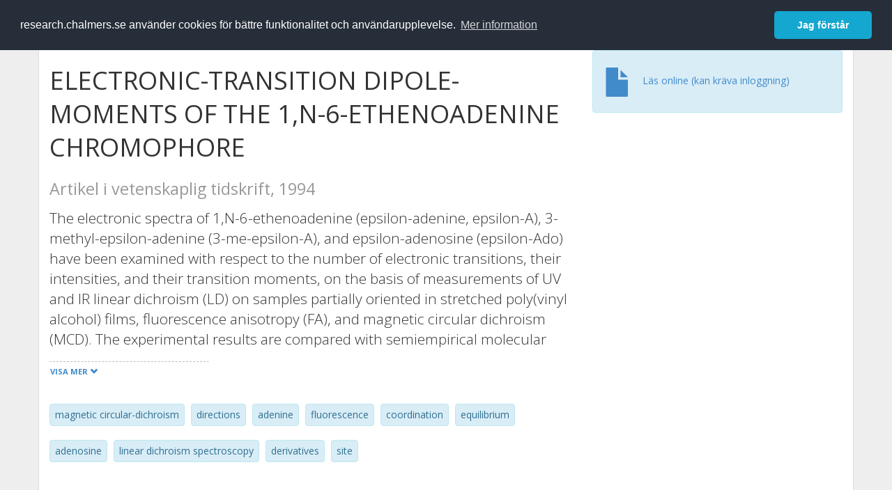

--- FILE ---
content_type: text/html; charset=utf-8
request_url: https://research.chalmers.se/publication/143986
body_size: 10414
content:
 
<!DOCTYPE html>
<html lang="sv">
<head>
    <meta charset="utf-8">
    <meta http-equiv="X-UA-Compatible" content="IE=edge">

    <!-- Deleted records, should render a 404 (410) header -->

    <!-- Language -->
    <meta http-equiv="content-language" content="sv" />

    <!-- Last modified -->
        <meta http-equiv="last-modified" content="Sat, 07 Oct 2017 01:12:38 GMT" />

    <!-- Canonical Link -->
    <link rel="canonical" href="https://research.chalmers.se/en/publication/143986">

            <link rel="alternate" href="https://research.chalmers.se/en/publication/143986" hreflang="en" />

    <meta name="viewport" content="width=device-width, initial-scale=1">

    <title>ELECTRONIC-TRANSITION DIPOLE-MOMENTS OF THE 1,N-6-ETHENOADENINE CHROMOPHORE</title>

    <!-- Google verification -->
    <meta name="google-site-verification" content="KztW4uXtIl0lSe0I77op41ztNUwk4GVRHFTAMjHds3M" />

    <!-- Bing validation -->
    <meta name="msvalidate.01" content="D364378053D48F05E4CC95689E6B38DC" />

    <!-- Yandex validation -->
    <meta name="yandex-verification" content="e87f308bde00cf8a" />

        <!-- Highwire Press standard meta tags -->
        <meta name="citation_title" content="ELECTRONIC-TRANSITION DIPOLE-MOMENTS OF THE 1,N-6-ETHENOADENINE CHROMOPHORE" />
                <meta name="citation_author" content="Anders Holm&#xE9;n" />
                <meta name="citation_author" content="Bo Albinsson" />
                <meta name="citation_author" content="Bengt Nord&#xE9;n" />
            <meta name="citation_abstract" content="The electronic spectra of 1,N-6-ethenoadenine (epsilon-adenine, epsilon-A), 3-methyl-epsilon-adenine (3-me-epsilon-A), and epsilon-adenosine (epsilon-Ado) have been examined with respect to the number of electronic transitions, their intensities, and their transition moments, on the basis of measurements of UV and IR linear dichroism (LD) on samples partially oriented in stretched poly(vinyl alcohol) films, fluorescence anisotropy (FA), and magnetic circular dichroism (MCD). The experimental results are compared with semiempirical molecular orbitaI calculations. Four pi--&gt;pi(*) transitions were found to contribute to the UV spectrum of the epsilon-adenine chromophore with the following transition moment directions (relative to the &#x27;&#x27;adenine&#x27;&#x27; pseudosymmetry long axis, counted toward N-1): &#x2B;27 degrees &#x2B;/- 10 degrees (I at 32 500 cm(-1)), -47 degrees &#x2B;/- 5 degrees (II at 37 000 cm(-1)), -30 degrees &#x2B;/- 10 degrees (III at 32 000 cm(-1)), and -11 degrees &#x2B;/- 10 degrees or -49 degrees &#x2B;/- 10 degrees (IV at approximate to 46 000 cm(-1)). The orientation parameters in the stretched film experiments were determined from polarized IR measurements combined with UV LD and FA data. In addition, fluorescence emission and excitation spectra and fluorescence lifetimes of E-A in aqueous solutions indicate that epsilon-A does not behave as a single spectroscopic species. In contrast to 3-me-epsilon-A and epsilon-Ado, epsilon-A displays an emission wavelength dependent excitation spectrum and a biexponential fluorescence decay. This observation is attributed to a prototropic tautomeric equilibrium between the 1-H and 3-H forms of epsilon-A." />
            <meta name="citation_keywords" content="magnetic circular-dichroism, directions, adenine, fluorescence, coordination, equilibrium, adenosine, linear dichroism spectroscopy, derivatives, site" />
        <meta name="citation_language" content="en" />
        <meta name="citation_publication_date" content="1994" />
        <meta name="citation_online_date" content="2017-10-07 01:12:38" />
            <meta name="citation_journal_title" content="Journal of Physical Chemistry" />
            <meta name="citation_issn" content="0022-3654" />
            <meta name="citation_volume" content="98" />
            <meta name="citation_issue" content="51" />
            <meta name="citation_firstpage" content="13460" />
            <meta name="citation_lastpage" content="13469" />
            <meta name="citation_doi" content="10.1021/j100102a006" />
        <meta name="citation_abstract_html_url" content="https://research.chalmers.se/en/publication/143986" />
        <!-- Dublin Core -->
        <meta name="DC.title" content="ELECTRONIC-TRANSITION DIPOLE-MOMENTS OF THE 1,N-6-ETHENOADENINE CHROMOPHORE" />
                <meta name="DC.creator" content="Anders Holm&#xE9;n" />
                <meta name="DC.creator" content="Bo Albinsson" />
                <meta name="DC.creator" content="Bengt Nord&#xE9;n" />
        <meta name="DC.issued" content="1994" />
            <meta name="DC.ispartof" content="Journal of Physical Chemistry" />
            <meta name="DC.identifier" content="doi:10.1021/j100102a006" />
            <meta name="DC.identifier" content="issn:0022-3654" />
            <meta name="DC.citation.volume" content="98" />
            <meta name="DC.citation.issue" content="51" />
            <meta name="DC.citation.spage" content="13460" />
            <meta name="DC.citation.epage" content="13469" />
        <meta name="DC.language" content="en" />
        <meta name="DC.format" content="text" />

    <!-- JSON+LD (structured data, only for Chalmers theses for now)-->

    <!-- Twitter -->
    <meta name="twitter:card" content="summary" />
    <meta name="twitter:title" content="ELECTRONIC-TRANSITION DIPOLE-MOMENTS OF THE 1,N-6-ETHENOADENINE CHROMOPHORE" />
    <meta name="twitter:site" content="https://research.chalmers.se/en/publication/143986" />
    <meta name="twitter:description" content="The electronic spectra of 1,N-6-ethenoadenine (epsilon-adenine, epsilon-A), 3-methyl-epsilon-adenine (3-me-epsilon-A), and epsilon-adenosine (epsilon-Ado) have been examined with respect to the number of electronic transitions, their intensities, and their transition moments, on the basis of measurements of UV and IR linear dichroism (LD) on samples partially oriented in stretched poly(vinyl alcohol) films, fluorescence anisotropy (FA), and magnetic circular dichroism (MCD). The experimental results are compared with semiempirical molecular orbitaI calculations. Four pi--&gt;pi(*) transitions were found to contribute to the UV spectrum of the epsilon-adenine chromophore with the following transition moment directions (relative to the &#x27;&#x27;adenine&#x27;&#x27; pseudosymmetry long axis, counted toward N-1): &#x2B;27 degrees &#x2B;/- 10 degrees (I at 32 500 cm(-1)), -47 degrees &#x2B;/- 5 degrees (II at 37 000 cm(-1)), -30 degrees &#x2B;/- 10 degrees (III at 32 000 cm(-1)), and -11 degrees &#x2B;/- 10 degrees or -49 degrees &#x2B;/- 10 degrees (IV at approximate to 46 000 cm(-1)). The orientation parameters in the stretched film experiments were determined from polarized IR measurements combined with UV LD and FA data. In addition, fluorescence emission and excitation spectra and fluorescence lifetimes of E-A in aqueous solutions indicate that epsilon-A does not behave as a single spectroscopic species. In contrast to 3-me-epsilon-A and epsilon-Ado, epsilon-A displays an emission wavelength dependent excitation spectrum and a biexponential fluorescence decay. This observation is attributed to a prototropic tautomeric equilibrium between the 1-H and 3-H forms of epsilon-A." />
    <meta name="twitter:image" content="https://research.chalmers.se/Images/avancez_small.png" />

    <!-- OG (Facebook) -->
    <meta property="og:url" content="https://research.chalmers.se/en/publication/143986" />
    <meta property="og:type" content="article" />
    <meta property="og:site_name" content="research.chalmers.se" />
    <meta property="og:title" content="ELECTRONIC-TRANSITION DIPOLE-MOMENTS OF THE 1,N-6-ETHENOADENINE CHROMOPHORE" />
    <meta property="og:description" content="The electronic spectra of 1,N-6-ethenoadenine (epsilon-adenine, epsilon-A), 3-methyl-epsilon-adenine (3-me-epsilon-A), and epsilon-adenosine (epsilon-Ado) have been examined with respect to the number of electronic transitions, their intensities, and their transition moments, on the basis of measurements of UV and IR linear dichroism (LD) on samples partially oriented in stretched poly(vinyl alcohol) films, fluorescence anisotropy (FA), and magnetic circular dichroism (MCD). The experimental results are compared with semiempirical molecular orbitaI calculations. Four pi--&gt;pi(*) transitions were found to contribute to the UV spectrum of the epsilon-adenine chromophore with the following transition moment directions (relative to the &#x27;&#x27;adenine&#x27;&#x27; pseudosymmetry long axis, counted toward N-1): &#x2B;27 degrees &#x2B;/- 10 degrees (I at 32 500 cm(-1)), -47 degrees &#x2B;/- 5 degrees (II at 37 000 cm(-1)), -30 degrees &#x2B;/- 10 degrees (III at 32 000 cm(-1)), and -11 degrees &#x2B;/- 10 degrees or -49 degrees &#x2B;/- 10 degrees (IV at approximate to 46 000 cm(-1)). The orientation parameters in the stretched film experiments were determined from polarized IR measurements combined with UV LD and FA data. In addition, fluorescence emission and excitation spectra and fluorescence lifetimes of E-A in aqueous solutions indicate that epsilon-A does not behave as a single spectroscopic species. In contrast to 3-me-epsilon-A and epsilon-Ado, epsilon-A displays an emission wavelength dependent excitation spectrum and a biexponential fluorescence decay. This observation is attributed to a prototropic tautomeric equilibrium between the 1-H and 3-H forms of epsilon-A." />
    <meta property="og:image" content="https://research.chalmers.se/Images/avancez_small.png" />

    <!-- General content metatags -->
    <!-- Description -->
        <meta name="description" content="The electronic spectra of 1,N-6-ethenoadenine (epsilon-adenine, epsilon-A), 3-methyl-epsilon-adenine (3-me-epsilon-A), and epsilon-adenosine (epsilon-Ado) have been examined with respect to the number of electronic transitions, their intensities, and their transition moments, on the basis of measurements of UV and IR linear dichroism (LD) on samples partially oriented in stretched poly(vinyl alcohol) films, fluorescence anisotropy (FA), and magnetic circular dichroism (MCD). The experimental results are compared with semiempirical molecular orbitaI calculations. Four pi--&gt;pi(*) transitions were found to contribute to the UV spectrum of the epsilon-adenine chromophore with the following transition moment directions (relative to the &#x27;&#x27;adenine&#x27;&#x27; pseudosymmetry long axis, counted toward N-1): &#x2B;27 degrees &#x2B;/- 10 degrees (I at 32 500 cm(-1)), -47 degrees &#x2B;/- 5 degrees (II at 37 000 cm(-1)), -30 degrees &#x2B;/- 10 degrees (III at 32 000 cm(-1)), and -11 degrees &#x2B;/- 10 degrees or -49 degrees &#x2B;/- 10 degrees (IV at approximate to 46 000 cm(-1)). The orientation parameters in the stretched film experiments were determined from polarized IR measurements combined with UV LD and FA data. In addition, fluorescence emission and excitation spectra and fluorescence lifetimes of E-A in aqueous solutions indicate that epsilon-A does not behave as a single spectroscopic species. In contrast to 3-me-epsilon-A and epsilon-Ado, epsilon-A displays an emission wavelength dependent excitation spectrum and a biexponential fluorescence decay. This observation is attributed to a prototropic tautomeric equilibrium between the 1-H and 3-H forms of epsilon-A." />

    <!-- Keywords -->
    <meta name="keywords" content="magnetic circular-dichroism, directions, adenine, fluorescence, coordination, equilibrium, adenosine, linear dichroism spectroscopy, derivatives, site" />

    <!-- Favicon -->
    <link rel="icon" href="/Images/favicon.ico" type="image/vnd.microsoft.icon" />

    <!-- Bootstrap styles -->
    <link rel="stylesheet" href="//netdna.bootstrapcdn.com/bootstrap/3.1.1/css/bootstrap.min.css">
    <!--<link rel="stylesheet" href="//maxcdn.bootstrapcdn.com/bootstrap/4.0.0-alpha.6/css/bootstrap.min.css" integrity="sha384-rwoIResjU2yc3z8GV/NPeZWAv56rSmLldC3R/AZzGRnGxQQKnKkoFVhFQhNUwEyJ" crossorigin="anonymous"> b-9ft0zrx8l3-->
    <!-- Local fonts and styles -->
    <link href="//fonts.googleapis.com/css?family=Open+Sans:400,300,600,700|Merriweather:400,300,700" rel="stylesheet" type="text/css">
    <link rel="stylesheet" href="/css/styles.css?magic=17E27C39BF28604C28488ED9FF121347EB51E05333A6AE229D149DAB0D9BE016">

    <!-- jQuery (necessary for Bootstrap's JavaScript plugins) -->
    <!-- <script src="//ajax.googleapis.com/ajax/libs/jquery/1.11.0/jquery.min.js"></script> -->
    <script src="//code.jquery.com/jquery-1.11.0.min.js"></script>

    <!-- Bootstrap, latest compiled and minified JavaScript -->
    <script src="//netdna.bootstrapcdn.com/bootstrap/3.1.1/js/bootstrap.min.js"></script>

    <!-- TinyMCE WYSIWYG HTML editor -->
    <script type="text/javascript" src="/scripts/tinymce/tinymce.min.js"></script>

    <!-- Select2 -->
    <link href="//cdnjs.cloudflare.com/ajax/libs/select2/4.0.1/css/select2.min.css" rel="stylesheet" />
    <script src="//cdnjs.cloudflare.com/ajax/libs/select2/4.0.1/js/select2.min.js"></script>

    <!-- Morris: http://www.oesmith.co.uk/morris.js/ -->
    <!--<link rel="stylesheet" href="http://cdn.oesmith.co.uk/morris-0.4.3.min.css">
    <script src="//cdnjs.cloudflare.com/ajax/libs/raphael/2.1.0/raphael-min.js"></script>
    <script src="http://cdn.oesmith.co.uk/morris-0.4.3.min.js"></script> b-9ft0zrx8l3-->
    <!-- jQuery Tablesorter on CDN -->
    <script src="//cdnjs.cloudflare.com/ajax/libs/jquery.tablesorter/2.16.4/jquery.tablesorter.min.js"></script>

    <!-- Moment with langs, used by DateTimePicker? -->

    <!-- jQuery Searcher Plugin -->
    <!--<script src="/scripts/jquery.searcher.js"></script> b-9ft0zrx8l3-->
    <!-- readmore Plugin -->

    <!-- jQuery Validation -->
    <!-- <script src="//ajax.aspnetcdn.com/ajax/jquery.validate/1.13.1/jquery.validate.min.js"></script> -->
    <!-- <script src="//code.angularjs.org/1.2.5/angular.js" data-semver="1.2.5" data-require="angular.js@1.2.5"></script>
    <script src="/scripts/showErrors.min.js"></script> -->
    <!-- spin.js -->
    <!--<script src="/scripts/spin.min.js"></script> b-9ft0zrx8l3-->
    <!-- Bootstrap DateTimePicker -->
    <link rel="stylesheet" href="/css/bootstrap-datetimepicker.min.css">

    <!-- Windows Azure end user analytics -->
    <!--<script type="text/javascript">
        window.appInsights = { queue: [], applicationInsightsId: null, accountId: null, appUserId: null, configUrl: null, start: function (n) { function u(n) { t[n] = function () { var i = arguments; t.queue.push(function () { t[n].apply(t, i) }) } } function f(n, t) { if (n) { var u = r.createElement(i); u.type = "text/javascript"; u.src = n; u.async = !0; u.onload = t; u.onerror = t; r.getElementsByTagName(i)[0].parentNode.appendChild(u) } else t() } var r = document, t = this, i; t.applicationInsightsId = n; u("logEvent"); u("logPageView"); i = "script"; f(t.configUrl, function () { f("//az416426.vo.msecnd.net/scripts/a/ai.0.7.js") }); t.start = function () { } } };
        appInsights.start("e27f946e-5139-4197-923f-575eb7b7dea9");
        appInsights.logPageView();
    </script> b-9ft0zrx8l3-->
    <!-- Google Maps API v3 -->

    <!-- Local Javascript -->
    <script type="text/javascript" src="/FrontendDist/CResearch.Pages.Master.min.js?magic=17E27C39BF28604C28488ED9FF121347EB51E05333A6AE229D149DAB0D9BE016"></script>

    <!-- Cookie consent -->
    <link rel="stylesheet" type="text/css" href="/css/cookieconsent.min.css" />

    <!-- HTML5 Shim and Respond.js IE8 support of HTML5 elements and media queries -->
    <!-- WARNING: Respond.js doesn't work if you view the page via file:// -->
    <!--[if lt IE 9]>
        <script src="https://oss.maxcdn.com/libs/html5shiv/3.7.0/html5shiv.js"></script>
        <script src="https://oss.maxcdn.com/libs/respond.js/1.4.2/respond.min.js"></script>
    <![endif]-->
</head>
<body>
    <nav b-9ft0zrx8l3 class="navbar navbar-inverse navbar-top" role="navigation">
        <div b-9ft0zrx8l3 class="container">
            <a b-9ft0zrx8l3 class="skip-main" href="#maincontent">Skip to main content</a>
            <!-- container-fluid -->
            <div b-9ft0zrx8l3 class="navbar-header">
                    <a b-9ft0zrx8l3 class="navbar-brand pull-left" href="/"><span b-9ft0zrx8l3 class="brand-main">research</span>.chalmers.se</a>
            </div>
            <ul b-9ft0zrx8l3 class="nav navbar-nav navbar-right">
                <li b-9ft0zrx8l3>
                            <p class="navbar-text" style="margin-left: 15px;">
            <a class="navbar-link" href="/en/publication/143986" id="language" title="View this page in English", pageLinkText)">
                <span class="glyphicon glyphicon-globe"></span> In English <!--<img src="/images/language-icon-en.png" alt="" />-->
            </a>
        </p>
</partial>
                </li>
                <li b-9ft0zrx8l3>
                    
	<p class="navbar-text navbar-right pull-right">
            <p class="navbar-text" style="margin-left: 15px;">
                <a id="navbarLink" class="navbar-link" href="/Account/Login?returnUrl=/publication/143986">
                    <span class="glyphicon glyphicon-log-in"></span> Logga in
                </a>
            </p>
</p>
</partial>
                </li>
            </ul>
        </div>
    </nav>

    <div b-9ft0zrx8l3 class="container container-content" id="maincontent" tabindex="-1" aria-label="Main">
        

    <link rel="stylesheet" href="/css/PublicationPage.css?magic=17E27C39BF28604C28488ED9FF121347EB51E05333A6AE229D149DAB0D9BE016">
    <script type="text/javascript" src="/scripts/knockout-3.4.0.js"></script>
    <script type="text/javascript" src="/scripts/lodash.min.js"></script>
    <script type="text/javascript" src="/scripts/moment-timezone-with-data.min.js"></script>
    <script type="text/javascript" src="/FrontendDist/CResearch.min.js"></script>
    <script type="text/javascript" src="/FrontendDist/CResearch.Pages.PublicationPage.js"></script>
    <script type="text/javascript">
        ChalmersResearch.Pages.PublicationPage.ViewModel.applyBindings('sv', { DispDate: null, DispDateEnd: null }, new Date(1769071677550));
    </script>
    <!-- Page metadata -->
    <!-- Last modified -->
    <!-- canonical link -->
    <!-- Publication Details -->
    <div id="divPublicationPage" style="margin-top: 20px;">


        <div class="row" itemscope="metadata">
            <div class="col-md-8">

            <h1 id="publication-title" itemprop="name">
                ELECTRONIC-TRANSITION DIPOLE-MOMENTS OF THE 1,N-6-ETHENOADENINE CHROMOPHORE
                <div class="small" style="margin-top: 24px; margin-bottom: 16px;">
                        <span>Artikel i vetenskaplig tidskrift, 1994</span>
                </div>
            </h1>

                    <div id="publication-abstract" class="lead" itemprop="description" data-bind="readmore: getReadmoreParams()">
                        The electronic spectra of 1,N-6-ethenoadenine (epsilon-adenine, epsilon-A), 3-methyl-epsilon-adenine (3-me-epsilon-A), and epsilon-adenosine (epsilon-Ado) have been examined with respect to the number of electronic transitions, their intensities, and their transition moments, on the basis of measurements of UV and IR linear dichroism (LD) on samples partially oriented in stretched poly(vinyl alcohol) films, fluorescence anisotropy (FA), and magnetic circular dichroism (MCD). The experimental results are compared with semiempirical molecular orbitaI calculations. Four pi-->pi(*) transitions were found to contribute to the UV spectrum of the epsilon-adenine chromophore with the following transition moment directions (relative to the ''adenine'' pseudosymmetry long axis, counted toward N-1): +27 degrees +/- 10 degrees (I at 32 500 cm(-1)), -47 degrees +/- 5 degrees (II at 37 000 cm(-1)), -30 degrees +/- 10 degrees (III at 32 000 cm(-1)), and -11 degrees +/- 10 degrees or -49 degrees +/- 10 degrees (IV at approximate to 46 000 cm(-1)). The orientation parameters in the stretched film experiments were determined from polarized IR measurements combined with UV LD and FA data. In addition, fluorescence emission and excitation spectra and fluorescence lifetimes of E-A in aqueous solutions indicate that epsilon-A does not behave as a single spectroscopic species. In contrast to 3-me-epsilon-A and epsilon-Ado, epsilon-A displays an emission wavelength dependent excitation spectrum and a biexponential fluorescence decay. This observation is attributed to a prototropic tautomeric equilibrium between the 1-H and 3-H forms of epsilon-A.
                    </div>

                    <div class="keywords">
                            <p class="alert alert-info">
                                magnetic circular-dichroism
                            </p>
                            <p class="alert alert-info">
                                directions
                            </p>
                            <p class="alert alert-info">
                                adenine
                            </p>
                            <p class="alert alert-info">
                                fluorescence
                            </p>
                            <p class="alert alert-info">
                                coordination
                            </p>
                            <p class="alert alert-info">
                                equilibrium
                            </p>
                            <p class="alert alert-info">
                                adenosine
                            </p>
                            <p class="alert alert-info">
                                linear dichroism spectroscopy
                            </p>
                            <p class="alert alert-info">
                                derivatives
                            </p>
                            <p class="alert alert-info">
                                site
                            </p>
                    </div>

            </div>
            <div class="col-md-4">

                        <div class="alert alert-info">
                            <div class="fulltexturl">
                                <a target="_blank" href="https://dx.doi.org/10.1021/j100102a006">
                                    <span class="glyphicon glyphicon-file"></span> <span data-bind="html: translations.showExternFullText"></span>
                                </a>
                            </div>
                        </div>
            </div>
        </div>

        <div class="row">
            <div class="col-md-12">
                    <div class="row">
                        <div class="col-md-12 col-md-12" data-bind="">
                            <!--<h2 data-bind="text: translations.authorHeading"></h2>-->
                                    <h2>
F&#xF6;rfattare                                    </h2>
                                <div class="row">
                                        <div class="col-md-4" style="margin-bottom: 24px;">
                                            <div style="margin-bottom: 28px;">
                                                <h3 class="personName list-group-item-heading">Anders Holm&#xE9;n</h3>
                                                        <p class="organizationName list-group-item-text">
Institutionen f&#xF6;r fysikalisk kemi                                                        </p>

                                                <div class="button-bar">
                                                </div>
                                            </div>
                                        </div>
                                        <div class="col-md-4" style="margin-bottom: 24px;">
                                            <div style="margin-bottom: 28px;">
                                                <h3 class="personName list-group-item-heading">Bo Albinsson</h3>
                                                        <p class="organizationName list-group-item-text">
Institutionen f&#xF6;r fysikalisk kemi                                                        </p>

                                                <div class="button-bar">
                                                            <a class="btn btn-sm btn-primary" title="Forskningsprofil f&ouml;r Bo Albinsson" href="/person/balb">Forskning</a>
                                                            <a class="btn btn-sm btn-primary" title="Alla publikationer d&auml;r Bo Albinsson &auml;r med" href="/organisation/?f_person=880c87a0-60b0-4a8c-93a9-8513e3f94899|Bo+Albinsson&tab=publications">Andra publikationer</a>
                                                </div>
                                            </div>
                                        </div>
                                        <div class="col-md-4" style="margin-bottom: 24px;">
                                            <div style="margin-bottom: 28px;">
                                                <h3 class="personName list-group-item-heading">Bengt Nord&#xE9;n</h3>
                                                        <p class="organizationName list-group-item-text">
Institutionen f&#xF6;r fysikalisk kemi                                                        </p>

                                                <div class="button-bar">
                                                            <a class="btn btn-sm btn-primary" title="Forskningsprofil f&ouml;r Bengt Nord&#xE9;n" href="/person/norden">Forskning</a>
                                                            <a class="btn btn-sm btn-primary" title="Alla publikationer d&auml;r Bengt Nord&#xE9;n &auml;r med" href="/organisation/?f_person=1469da0d-0c4c-409e-aae0-928385aaf7f5|Bengt+Nord&#xE9;n&tab=publications">Andra publikationer</a>
                                                </div>
                                            </div>
                                        </div>
                                            <div class="clearfix"></div>
                                </div>
                        </div>
                    </div>

                    <div class="row">
                        <div class="col-md-12">
                            <h2 data-bind="text: translations.sourceHeading"></h2>
                                <h4>Journal of Physical Chemistry</h4>
                            <p>
0022-3654 (ISSN)                            </p>
Vol. 98 <!-- ko text: translations.publicationSerialIssue --><!-- /ko --> 51 <!-- ko text: translations.pages --><!-- /ko --> 13460-13469



                        </div>
                    </div>





                    <div class="row">
                        <div class="col-md-12">
                            <h2 style="margin-top: 40px;" data-bind="text: translations.categoriesHeading"></h2>
                        </div>
                    </div>
                    <div class="row categories">
                                <div class="col-md-4 clearfix" style="margin-bottom: 28px;">
                                        <h3 class="categoryName list-group-item-heading">&#xC4;mneskategorier (SSIF 2011)</h3>
                                        <p class="list-group-item-text alert alert-info">Kemi</p>
                                </div>
                    </div>

                    <div class="row">
                        <div class="col-md-12">
                            <h2 data-bind="text: translations.identifiers"></h2>
                        </div>
                    </div>
                    <div class="row">
                                <div class="col-md-4" style="margin-bottom: 20px;">
                                    <h3 class="categoryName list-group-item-heading">DOI</h3>
                                    <p class="list-group-item-text">10.1021/j100102a006</p>
                                    <div class="button-bar">
                                            <a class="btn btn-sm btn-primary" title="Visa publikationsdata kopplat till DOI" target="_blank" href="https://dx.doi.org/10.1021/j100102a006">Publikationsdata kopplat till DOI</a>
                                    </div>
                                </div>
                    </div>



                <div class="row">
                    <div class="col-md-12">
                            <h2>Mer information</h2>

                    </div>
                </div>

                <div class="row">
                            <div class="col-md-4" style="margin-bottom: 28px;">
                                    <h3 class="organizationName list-group-item-heading">Skapat</h3>
                                2017-10-07
                            </div>
                </div>
            </div>


        </div>

    </div>

    </div>

    
<div class="footer-bottom">
    <div class="container container-footer">
        <div class="row">
            <div class="col-md-4">
                    <p class="footer-headings">Feedback och support</p>
                    <div class="row">
                        <form id="FeedbackForm" role="form" action="" method="post" aria-label="Formulär för feedback till oss" title="Feedback">
                            <div class="col-lg-12">
                                <p>
                                    Om du har frågor, behöver hjälp, hittar en bugg eller vill ge feedback kan du göra det här nedan. Du når oss också direkt per e-post research.lib@chalmers.se.
                                </p>
                                <div id="FeedbackFormResponsePositive" style="display:none;">
                                    <div class="alert alert-success" role="alert">
                                        <strong>Meddelandet har skickats!</strong>
                                        Vi kommer att kontakta dig så snart som möjligt om du vill ha svar på en fråga. Tack!
                                    </div>
                                    <p>
                                        <a onclick="ShowFeedbackForm()" class="btn btn-info">Skicka ett nytt meddelande</a>
                                    </p>
                                </div>
                                <div id="FeedbackFormResponseNegative" style="display:none;">
                                    <div class="alert alert-danger" role="alert">
                                        <strong>Oj, något gick fel!</strong>
                                        Vi vet inte varför. Felet kan vara tillfälligt, försök gärna igen om en stund.
                                    </div>
                                </div>
                                <div id="FeedbackFormInputs">
                                    <div class="form-group">
                                        <label for="FeedbackInputMessage">Meddelande</label>
                                        <textarea name="FeedbackInputMessage" id="FeedbackInputMessage" class="form-control" rows="8" aria-label="Skriv ditt meddelande här" title="Feedback textbox" required></textarea>
                                    </div>
                                    <div class="form-group">
                                        <label for="FeedbackInputEmail">Din e-postadress</label>
                                        <input type="email" class="form-control" id="FeedbackInputEmail" name="FeedbackInputEmail" aria-label="Ange din e-postadress här" title="E-mail" value="" placeholder="Din e-postadress" required>
                                    </div>
                                    <input type="submit" name="submit" id="submit" value="Skicka meddelande" title="Skicka" aria-label="Skicka" class="btn btn-info">
                                </div>
                            </div>
                        <input name="__RequestVerificationToken" type="hidden" value="CfDJ8KfpKR_RLv5JrQmJcIxFwwaLotjrHV-yhRoxX28C8nnxA7mHts7U6N4iddvkUnL_TAzcEDM9VOtMo5a_MJdKQjfHYHz5rUdKrhTzA1_tg1JJF2KBMyyREyRnhLC6rB_bveLoFXEYfH9Un6vnffLmQio" /></form>
                    </div>
            </div>
            <div class="col-md-4">
                    <p class="footer-headings">
                        Om tj&auml;nsten
                    </p>
                    <p>
                        Research.chalmers.se innehåller information om forskning på Chalmers, publikationer och projekt inklusive information om finansiärer och samarbetspartners.
                    </p>
                    <p><a href="/about/">Läs mer om tjänsten, täckningsgrad och vilka som kan se informationen</a></p>
                    <p><a href="/privacy/">Personuppgifter och cookies</a></p>
                    <p><a href="/accessibility/">Tillgänglighet</a></p>
                    <div class="simple-info-box__container">
                        <a href="#" tabindex="-1"
                           onclick="event.preventDefault(); event.currentTarget.parentElement.querySelector('div').classList.toggle('simple-info-box__text--visible')"
                           onblur="event.preventDefault(); event.currentTarget.parentElement.querySelector('div').classList.remove('simple-info-box__text--visible')"><span aria-hidden="true">Bibliografibearbetning</span></a>
                        <div class="simple-info-box__text" onmousedown="event.preventDefault()" onkeydown="event.preventDefault()" role="button">
                            <p>
                                <a href="https://citationstyles.org/" target="_blank">Citation Style Language</a><br />
                                <a href="https://github.com/Juris-M/citeproc-js" target="_blank">citeproc-js (Frank Bennett)</a>
                            </p>
                        </div>
                    </div>
            </div>
            <div class="col-md-4 col-image-mark">
                    <p class="footer-headings">L&auml;nkar</p>
                    <div>
                        <a href="https://www.lib.chalmers.se/">Chalmers bibliotek</a>
                    </div>
                    <div>
                        <a href="https://www.chalmers.se/forskning/">Chalmers forskning</a>
                    </div>
                    <div>
                        <a href="https://odr.chalmers.se">Chalmers examensarbeten</a>
                    </div>
                    <p class="footer-headings">Chalmers tekniska högskola</p>
                    <p>
                        412 96 GÖTEBORG<br />
                        TELEFON: 031-772 10 00<br />
                        <a href="https://www.chalmers.se">WWW.CHALMERS.SE</a>
                    </p>

                <div class="image-mark"></div>
            </div>
        </div>
    </div>

        <!-- Matomo -->
        <script>
            var _paq = window._paq = window._paq || [];
            /* tracker methods like "setCustomDimension" should be called before "trackPageView" */
            _paq.push(['trackPageView']);
            _paq.push(['enableLinkTracking']);
            (function () {
                var u = "//matomo.lib.chalmers.se/";
                _paq.push(['setTrackerUrl', u + 'matomo.php']);
                _paq.push(['setSiteId', '5']);
                var d = document, g = d.createElement('script'), s = d.getElementsByTagName('script')[0];
                g.async = true; g.src = u + 'matomo.js'; s.parentNode.insertBefore(g, s);
            })();
        </script>
        <noscript><p><img src="//matomo.lib.chalmers.se/matomo.php?idsite=5" style="border:0;" alt="Matomo image used for tracking purposes" /></p></noscript>
        <!-- End Matomo Code -->
</div>
</partial>

        <!-- Cookie consent, Swedish -->
        <script src="/scripts/cookieconsent.min.js" data-cfasync="false"></script>
        <script>
            window.cookieconsent.initialise({
                "palette": {
                    "popup": {
                        "background": "#252e39",
                        "text": "#ffffff"
                    },
                    "button": {
                        "background": "#14a7d0",
                        "text": "#ffffff"
                    }
                },
                "theme": "classic",
                "position": "top",
                "content": {
                    "message": "research.chalmers.se använder cookies för bättre funktionalitet och användarupplevelse.",
                    "allow": "Jag godkänner detta",
                    "dismiss": "Jag förstår",
                    "deny": "Neka",
                    "link": "Mer information",
                    "href": "https://research.chalmers.se/privacy/"
                }
            });
        </script>

</body>
</html>